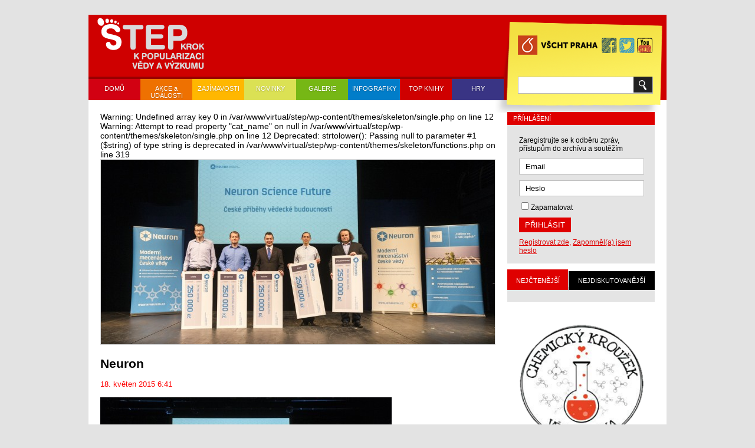

--- FILE ---
content_type: text/html; charset=UTF-8
request_url: https://step.vscht.cz/akce-a-udalosti/cena-neuron-2015-za-chemii/attachment/neuron-2/
body_size: 38143
content:
<!DOCTYPE html>
<html lang="cs">
<head>
	<meta http-equiv="X-UA-Compatible" content="IE=edge">
		<meta http-equiv="Content-Type" content="text/html; charset=UTF-8" />
	<meta name="viewport" content="width=device-width, initial-scale=1.0">
	<title>STEP - Neuron - STEP</title>
	<link rel="stylesheet" href="https://step.vscht.cz/wp-content/themes/skeleton/style.css" type="text/css" media="screen" />
	<link rel="stylesheet" href="https://step.vscht.cz/wp-content/themes/skeleton/LB/css/lightbox.css" type="text/css" media="screen" />
	<link rel="stylesheet" href="https://step.vscht.cz/wp-content/themes/skeleton/css/jq-ui/jquery-ui-1.10.3.custom.min.css" type="text/css" media="screen" />
	<script src="https://step.vscht.cz/wp-content/themes/skeleton/JS/jquery-1.8.3.js"></script>
	<script src="https://step.vscht.cz/wp-content/themes/skeleton/JS/jquery.jscrollpane.min.js"></script>
	<script src="https://step.vscht.cz/wp-content/themes/skeleton/JS/jquery.mousewheel.js"></script>
	<script src="https://step.vscht.cz/wp-content/themes/skeleton/JS/main.js"></script>
	<script src="https://step.vscht.cz/wp-content/themes/skeleton/JS/jquery.validate.js"></script>
	<script src="https://step.vscht.cz/wp-content/themes/skeleton/JS/messages_cs.js"></script>
	<script src="https://step.vscht.cz/wp-content/themes/skeleton/JS/jquery-ui-1.10.3.custom.min.js"></script>
	<link rel="stylesheet" type="text/css" href="https://step.vscht.cz/wp-content/themes/skeleton/LB-fancybox/jquery.fancybox.css?v=2.1.5" media="screen" />
	<link rel="stylesheet" type="text/css" href="https://step.vscht.cz/wp-content/themes/skeleton/LB-fan/helpers/jquery.fancybox-buttons.css?v=1.0.5" />
	<link rel="stylesheet" type="text/css" href="https://step.vscht.cz/wp-content/themes/skeleton/LB-fancybox/helpers/jquery.fancybox-thumbs.css?v=1.0.7" />
	<script type="text/javascript" src="https://step.vscht.cz/wp-content/themes/skeleton/LB-fancybox/jquery.fancybox.js?v=2.1.5"></script>
	<script type="text/javascript" src="https://step.vscht.cz/wp-content/themes/skeleton/LB-fancybox/helpers/jquery.fancybox-buttons.js?v=1.0.5"></script>
	<script type="text/javascript" src="https://step.vscht.cz/wp-content/themes/skeleton/LB-fancybox/helpers/jquery.fancybox-thumbs.js?v=1.0.7"></script>
	<script type="text/javascript" src="https://step.vscht.cz/wp-content/themes/skeleton/LB-fancybox/helpers/jquery.fancybox-media.js?v=1.0.6"></script>

	
	
	
	<link rel="shortcut icon" href="/favicon2@.ico" type="image/x-icon" />
	<!--[if IE]>
	<link rel="shortcut icon" href="/favicon.ico" type="image/x-icon" />
	<![endif]-->
	
	
	<!-- Add fancyBox main JS and CSS files -->
	<script type="text/javascript" src="https://step.vscht.cz/wp-content/themes/skeleton/LB-fancybox/jquery.fancybox.js?v=2.1.5"></script>
	<link rel="stylesheet" type="text/css" href="https://step.vscht.cz/wp-content/themes/skeleton/LB-fancybox/jquery.fancybox.css?v=2.1.5" media="screen" />

	<!-- Add Button helper (this is optional) -->
	<link rel="stylesheet" type="text/css" href="https://step.vscht.cz/wp-content/themes/skeleton/LB-fancybox/helpers/jquery.fancybox-buttons.css?v=1.0.5" />
	<script type="text/javascript" src="https://step.vscht.cz/wp-content/themes/skeleton/LB-fancybox/helpers/jquery.fancybox-buttons.js?v=1.0.5"></script>

	<!-- Add Thumbnail helper (this is optional) -->
	<link rel="stylesheet" type="text/css" href="https://step.vscht.cz/wp-content/themes/skeleton/LB-fancybox/helpers/jquery.fancybox-thumbs.css?v=1.0.7" />
	<script type="text/javascript" src="https://step.vscht.cz/wp-content/themes/skeleton/LB-fancybox/helpers/jquery.fancybox-thumbs.js?v=1.0.7"></script>

	<!-- Add Media helper (this is optional) -->
	<script type="text/javascript" src="https://step.vscht.cz/wp-content/themes/skeleton/LB-fancybox/helpers/jquery.fancybox-media.js?v=1.0.6"></script>

	
<script>
  (function(i,s,o,g,r,a,m){i['GoogleAnalyticsObject']=r;i[r]=i[r]||function(){
  (i[r].q=i[r].q||[]).push(arguments)},i[r].l=1*new Date();a=s.createElement(o),
  m=s.getElementsByTagName(o)[0];a.async=1;a.src=g;m.parentNode.insertBefore(a,m)
  })(window,document,'script','//www.google-analytics.com/analytics.js','ga');

  ga('create', 'UA-28738752-7', 'vscht.cz');
  ga('send', 'pageview');

</script>
	
	
	<meta name='robots' content='index, follow, max-image-preview:large, max-snippet:-1, max-video-preview:-1' />
	<style>img:is([sizes="auto" i], [sizes^="auto," i]) { contain-intrinsic-size: 3000px 1500px }</style>
	
	<!-- This site is optimized with the Yoast SEO plugin v24.1 - https://yoast.com/wordpress/plugins/seo/ -->
	<link rel="canonical" href="https://step.vscht.cz/akce-a-udalosti/cena-neuron-2015-za-chemii/attachment/neuron-2/" />
	<meta property="og:locale" content="cs_CZ" />
	<meta property="og:type" content="article" />
	<meta property="og:title" content="Neuron - STEP" />
	<meta property="og:url" content="https://step.vscht.cz/akce-a-udalosti/cena-neuron-2015-za-chemii/attachment/neuron-2/" />
	<meta property="og:site_name" content="STEP" />
	<meta property="og:image" content="https://step.vscht.cz/akce-a-udalosti/cena-neuron-2015-za-chemii/attachment/neuron-2" />
	<meta property="og:image:width" content="2000" />
	<meta property="og:image:height" content="1274" />
	<meta property="og:image:type" content="image/jpeg" />
	<script type="application/ld+json" class="yoast-schema-graph">{"@context":"https://schema.org","@graph":[{"@type":"WebPage","@id":"https://step.vscht.cz/akce-a-udalosti/cena-neuron-2015-za-chemii/attachment/neuron-2/","url":"https://step.vscht.cz/akce-a-udalosti/cena-neuron-2015-za-chemii/attachment/neuron-2/","name":"Neuron - STEP","isPartOf":{"@id":"https://step.vscht.cz/#website"},"primaryImageOfPage":{"@id":"https://step.vscht.cz/akce-a-udalosti/cena-neuron-2015-za-chemii/attachment/neuron-2/#primaryimage"},"image":{"@id":"https://step.vscht.cz/akce-a-udalosti/cena-neuron-2015-za-chemii/attachment/neuron-2/#primaryimage"},"thumbnailUrl":"https://step.vscht.cz/wp-content/uploads/2015/05/Neuron.jpg","datePublished":"2015-05-18T06:41:42+00:00","dateModified":"2015-05-18T06:41:42+00:00","breadcrumb":{"@id":"https://step.vscht.cz/akce-a-udalosti/cena-neuron-2015-za-chemii/attachment/neuron-2/#breadcrumb"},"inLanguage":"cs","potentialAction":[{"@type":"ReadAction","target":["https://step.vscht.cz/akce-a-udalosti/cena-neuron-2015-za-chemii/attachment/neuron-2/"]}]},{"@type":"ImageObject","inLanguage":"cs","@id":"https://step.vscht.cz/akce-a-udalosti/cena-neuron-2015-za-chemii/attachment/neuron-2/#primaryimage","url":"https://step.vscht.cz/wp-content/uploads/2015/05/Neuron.jpg","contentUrl":"https://step.vscht.cz/wp-content/uploads/2015/05/Neuron.jpg","width":2000,"height":1274},{"@type":"BreadcrumbList","@id":"https://step.vscht.cz/akce-a-udalosti/cena-neuron-2015-za-chemii/attachment/neuron-2/#breadcrumb","itemListElement":[{"@type":"ListItem","position":1,"name":"Cena Neuron 2015 za chemii","item":"https://step.vscht.cz/akce-a-udalosti/cena-neuron-2015-za-chemii/"},{"@type":"ListItem","position":2,"name":"Neuron"}]},{"@type":"WebSite","@id":"https://step.vscht.cz/#website","url":"https://step.vscht.cz/","name":"STEP","description":"Krok k popularizaci vědy a techniky","potentialAction":[{"@type":"SearchAction","target":{"@type":"EntryPoint","urlTemplate":"https://step.vscht.cz/?s={search_term_string}"},"query-input":{"@type":"PropertyValueSpecification","valueRequired":true,"valueName":"search_term_string"}}],"inLanguage":"cs"}]}</script>
	<!-- / Yoast SEO plugin. -->


<link rel='dns-prefetch' href='//maps.google.com' />
<link rel='dns-prefetch' href='//vjs.zencdn.net' />
<link rel="alternate" type="application/rss+xml" title="STEP &raquo; RSS komentářů pro Neuron" href="https://step.vscht.cz/akce-a-udalosti/cena-neuron-2015-za-chemii/attachment/neuron-2/feed/" />
<script type="text/javascript">
/* <![CDATA[ */
window._wpemojiSettings = {"baseUrl":"https:\/\/s.w.org\/images\/core\/emoji\/15.0.3\/72x72\/","ext":".png","svgUrl":"https:\/\/s.w.org\/images\/core\/emoji\/15.0.3\/svg\/","svgExt":".svg","source":{"concatemoji":"https:\/\/step.vscht.cz\/wp-includes\/js\/wp-emoji-release.min.js?ver=6.7.1"}};
/*! This file is auto-generated */
!function(i,n){var o,s,e;function c(e){try{var t={supportTests:e,timestamp:(new Date).valueOf()};sessionStorage.setItem(o,JSON.stringify(t))}catch(e){}}function p(e,t,n){e.clearRect(0,0,e.canvas.width,e.canvas.height),e.fillText(t,0,0);var t=new Uint32Array(e.getImageData(0,0,e.canvas.width,e.canvas.height).data),r=(e.clearRect(0,0,e.canvas.width,e.canvas.height),e.fillText(n,0,0),new Uint32Array(e.getImageData(0,0,e.canvas.width,e.canvas.height).data));return t.every(function(e,t){return e===r[t]})}function u(e,t,n){switch(t){case"flag":return n(e,"\ud83c\udff3\ufe0f\u200d\u26a7\ufe0f","\ud83c\udff3\ufe0f\u200b\u26a7\ufe0f")?!1:!n(e,"\ud83c\uddfa\ud83c\uddf3","\ud83c\uddfa\u200b\ud83c\uddf3")&&!n(e,"\ud83c\udff4\udb40\udc67\udb40\udc62\udb40\udc65\udb40\udc6e\udb40\udc67\udb40\udc7f","\ud83c\udff4\u200b\udb40\udc67\u200b\udb40\udc62\u200b\udb40\udc65\u200b\udb40\udc6e\u200b\udb40\udc67\u200b\udb40\udc7f");case"emoji":return!n(e,"\ud83d\udc26\u200d\u2b1b","\ud83d\udc26\u200b\u2b1b")}return!1}function f(e,t,n){var r="undefined"!=typeof WorkerGlobalScope&&self instanceof WorkerGlobalScope?new OffscreenCanvas(300,150):i.createElement("canvas"),a=r.getContext("2d",{willReadFrequently:!0}),o=(a.textBaseline="top",a.font="600 32px Arial",{});return e.forEach(function(e){o[e]=t(a,e,n)}),o}function t(e){var t=i.createElement("script");t.src=e,t.defer=!0,i.head.appendChild(t)}"undefined"!=typeof Promise&&(o="wpEmojiSettingsSupports",s=["flag","emoji"],n.supports={everything:!0,everythingExceptFlag:!0},e=new Promise(function(e){i.addEventListener("DOMContentLoaded",e,{once:!0})}),new Promise(function(t){var n=function(){try{var e=JSON.parse(sessionStorage.getItem(o));if("object"==typeof e&&"number"==typeof e.timestamp&&(new Date).valueOf()<e.timestamp+604800&&"object"==typeof e.supportTests)return e.supportTests}catch(e){}return null}();if(!n){if("undefined"!=typeof Worker&&"undefined"!=typeof OffscreenCanvas&&"undefined"!=typeof URL&&URL.createObjectURL&&"undefined"!=typeof Blob)try{var e="postMessage("+f.toString()+"("+[JSON.stringify(s),u.toString(),p.toString()].join(",")+"));",r=new Blob([e],{type:"text/javascript"}),a=new Worker(URL.createObjectURL(r),{name:"wpTestEmojiSupports"});return void(a.onmessage=function(e){c(n=e.data),a.terminate(),t(n)})}catch(e){}c(n=f(s,u,p))}t(n)}).then(function(e){for(var t in e)n.supports[t]=e[t],n.supports.everything=n.supports.everything&&n.supports[t],"flag"!==t&&(n.supports.everythingExceptFlag=n.supports.everythingExceptFlag&&n.supports[t]);n.supports.everythingExceptFlag=n.supports.everythingExceptFlag&&!n.supports.flag,n.DOMReady=!1,n.readyCallback=function(){n.DOMReady=!0}}).then(function(){return e}).then(function(){var e;n.supports.everything||(n.readyCallback(),(e=n.source||{}).concatemoji?t(e.concatemoji):e.wpemoji&&e.twemoji&&(t(e.twemoji),t(e.wpemoji)))}))}((window,document),window._wpemojiSettings);
/* ]]> */
</script>
<style id='wp-emoji-styles-inline-css' type='text/css'>

	img.wp-smiley, img.emoji {
		display: inline !important;
		border: none !important;
		box-shadow: none !important;
		height: 1em !important;
		width: 1em !important;
		margin: 0 0.07em !important;
		vertical-align: -0.1em !important;
		background: none !important;
		padding: 0 !important;
	}
</style>
<link rel='stylesheet' id='wp-block-library-css' href='https://step.vscht.cz/wp-includes/css/dist/block-library/style.min.css?ver=6.7.1' type='text/css' media='all' />
<style id='classic-theme-styles-inline-css' type='text/css'>
/*! This file is auto-generated */
.wp-block-button__link{color:#fff;background-color:#32373c;border-radius:9999px;box-shadow:none;text-decoration:none;padding:calc(.667em + 2px) calc(1.333em + 2px);font-size:1.125em}.wp-block-file__button{background:#32373c;color:#fff;text-decoration:none}
</style>
<style id='global-styles-inline-css' type='text/css'>
:root{--wp--preset--aspect-ratio--square: 1;--wp--preset--aspect-ratio--4-3: 4/3;--wp--preset--aspect-ratio--3-4: 3/4;--wp--preset--aspect-ratio--3-2: 3/2;--wp--preset--aspect-ratio--2-3: 2/3;--wp--preset--aspect-ratio--16-9: 16/9;--wp--preset--aspect-ratio--9-16: 9/16;--wp--preset--color--black: #000000;--wp--preset--color--cyan-bluish-gray: #abb8c3;--wp--preset--color--white: #ffffff;--wp--preset--color--pale-pink: #f78da7;--wp--preset--color--vivid-red: #cf2e2e;--wp--preset--color--luminous-vivid-orange: #ff6900;--wp--preset--color--luminous-vivid-amber: #fcb900;--wp--preset--color--light-green-cyan: #7bdcb5;--wp--preset--color--vivid-green-cyan: #00d084;--wp--preset--color--pale-cyan-blue: #8ed1fc;--wp--preset--color--vivid-cyan-blue: #0693e3;--wp--preset--color--vivid-purple: #9b51e0;--wp--preset--gradient--vivid-cyan-blue-to-vivid-purple: linear-gradient(135deg,rgba(6,147,227,1) 0%,rgb(155,81,224) 100%);--wp--preset--gradient--light-green-cyan-to-vivid-green-cyan: linear-gradient(135deg,rgb(122,220,180) 0%,rgb(0,208,130) 100%);--wp--preset--gradient--luminous-vivid-amber-to-luminous-vivid-orange: linear-gradient(135deg,rgba(252,185,0,1) 0%,rgba(255,105,0,1) 100%);--wp--preset--gradient--luminous-vivid-orange-to-vivid-red: linear-gradient(135deg,rgba(255,105,0,1) 0%,rgb(207,46,46) 100%);--wp--preset--gradient--very-light-gray-to-cyan-bluish-gray: linear-gradient(135deg,rgb(238,238,238) 0%,rgb(169,184,195) 100%);--wp--preset--gradient--cool-to-warm-spectrum: linear-gradient(135deg,rgb(74,234,220) 0%,rgb(151,120,209) 20%,rgb(207,42,186) 40%,rgb(238,44,130) 60%,rgb(251,105,98) 80%,rgb(254,248,76) 100%);--wp--preset--gradient--blush-light-purple: linear-gradient(135deg,rgb(255,206,236) 0%,rgb(152,150,240) 100%);--wp--preset--gradient--blush-bordeaux: linear-gradient(135deg,rgb(254,205,165) 0%,rgb(254,45,45) 50%,rgb(107,0,62) 100%);--wp--preset--gradient--luminous-dusk: linear-gradient(135deg,rgb(255,203,112) 0%,rgb(199,81,192) 50%,rgb(65,88,208) 100%);--wp--preset--gradient--pale-ocean: linear-gradient(135deg,rgb(255,245,203) 0%,rgb(182,227,212) 50%,rgb(51,167,181) 100%);--wp--preset--gradient--electric-grass: linear-gradient(135deg,rgb(202,248,128) 0%,rgb(113,206,126) 100%);--wp--preset--gradient--midnight: linear-gradient(135deg,rgb(2,3,129) 0%,rgb(40,116,252) 100%);--wp--preset--font-size--small: 13px;--wp--preset--font-size--medium: 20px;--wp--preset--font-size--large: 36px;--wp--preset--font-size--x-large: 42px;--wp--preset--spacing--20: 0.44rem;--wp--preset--spacing--30: 0.67rem;--wp--preset--spacing--40: 1rem;--wp--preset--spacing--50: 1.5rem;--wp--preset--spacing--60: 2.25rem;--wp--preset--spacing--70: 3.38rem;--wp--preset--spacing--80: 5.06rem;--wp--preset--shadow--natural: 6px 6px 9px rgba(0, 0, 0, 0.2);--wp--preset--shadow--deep: 12px 12px 50px rgba(0, 0, 0, 0.4);--wp--preset--shadow--sharp: 6px 6px 0px rgba(0, 0, 0, 0.2);--wp--preset--shadow--outlined: 6px 6px 0px -3px rgba(255, 255, 255, 1), 6px 6px rgba(0, 0, 0, 1);--wp--preset--shadow--crisp: 6px 6px 0px rgba(0, 0, 0, 1);}:where(.is-layout-flex){gap: 0.5em;}:where(.is-layout-grid){gap: 0.5em;}body .is-layout-flex{display: flex;}.is-layout-flex{flex-wrap: wrap;align-items: center;}.is-layout-flex > :is(*, div){margin: 0;}body .is-layout-grid{display: grid;}.is-layout-grid > :is(*, div){margin: 0;}:where(.wp-block-columns.is-layout-flex){gap: 2em;}:where(.wp-block-columns.is-layout-grid){gap: 2em;}:where(.wp-block-post-template.is-layout-flex){gap: 1.25em;}:where(.wp-block-post-template.is-layout-grid){gap: 1.25em;}.has-black-color{color: var(--wp--preset--color--black) !important;}.has-cyan-bluish-gray-color{color: var(--wp--preset--color--cyan-bluish-gray) !important;}.has-white-color{color: var(--wp--preset--color--white) !important;}.has-pale-pink-color{color: var(--wp--preset--color--pale-pink) !important;}.has-vivid-red-color{color: var(--wp--preset--color--vivid-red) !important;}.has-luminous-vivid-orange-color{color: var(--wp--preset--color--luminous-vivid-orange) !important;}.has-luminous-vivid-amber-color{color: var(--wp--preset--color--luminous-vivid-amber) !important;}.has-light-green-cyan-color{color: var(--wp--preset--color--light-green-cyan) !important;}.has-vivid-green-cyan-color{color: var(--wp--preset--color--vivid-green-cyan) !important;}.has-pale-cyan-blue-color{color: var(--wp--preset--color--pale-cyan-blue) !important;}.has-vivid-cyan-blue-color{color: var(--wp--preset--color--vivid-cyan-blue) !important;}.has-vivid-purple-color{color: var(--wp--preset--color--vivid-purple) !important;}.has-black-background-color{background-color: var(--wp--preset--color--black) !important;}.has-cyan-bluish-gray-background-color{background-color: var(--wp--preset--color--cyan-bluish-gray) !important;}.has-white-background-color{background-color: var(--wp--preset--color--white) !important;}.has-pale-pink-background-color{background-color: var(--wp--preset--color--pale-pink) !important;}.has-vivid-red-background-color{background-color: var(--wp--preset--color--vivid-red) !important;}.has-luminous-vivid-orange-background-color{background-color: var(--wp--preset--color--luminous-vivid-orange) !important;}.has-luminous-vivid-amber-background-color{background-color: var(--wp--preset--color--luminous-vivid-amber) !important;}.has-light-green-cyan-background-color{background-color: var(--wp--preset--color--light-green-cyan) !important;}.has-vivid-green-cyan-background-color{background-color: var(--wp--preset--color--vivid-green-cyan) !important;}.has-pale-cyan-blue-background-color{background-color: var(--wp--preset--color--pale-cyan-blue) !important;}.has-vivid-cyan-blue-background-color{background-color: var(--wp--preset--color--vivid-cyan-blue) !important;}.has-vivid-purple-background-color{background-color: var(--wp--preset--color--vivid-purple) !important;}.has-black-border-color{border-color: var(--wp--preset--color--black) !important;}.has-cyan-bluish-gray-border-color{border-color: var(--wp--preset--color--cyan-bluish-gray) !important;}.has-white-border-color{border-color: var(--wp--preset--color--white) !important;}.has-pale-pink-border-color{border-color: var(--wp--preset--color--pale-pink) !important;}.has-vivid-red-border-color{border-color: var(--wp--preset--color--vivid-red) !important;}.has-luminous-vivid-orange-border-color{border-color: var(--wp--preset--color--luminous-vivid-orange) !important;}.has-luminous-vivid-amber-border-color{border-color: var(--wp--preset--color--luminous-vivid-amber) !important;}.has-light-green-cyan-border-color{border-color: var(--wp--preset--color--light-green-cyan) !important;}.has-vivid-green-cyan-border-color{border-color: var(--wp--preset--color--vivid-green-cyan) !important;}.has-pale-cyan-blue-border-color{border-color: var(--wp--preset--color--pale-cyan-blue) !important;}.has-vivid-cyan-blue-border-color{border-color: var(--wp--preset--color--vivid-cyan-blue) !important;}.has-vivid-purple-border-color{border-color: var(--wp--preset--color--vivid-purple) !important;}.has-vivid-cyan-blue-to-vivid-purple-gradient-background{background: var(--wp--preset--gradient--vivid-cyan-blue-to-vivid-purple) !important;}.has-light-green-cyan-to-vivid-green-cyan-gradient-background{background: var(--wp--preset--gradient--light-green-cyan-to-vivid-green-cyan) !important;}.has-luminous-vivid-amber-to-luminous-vivid-orange-gradient-background{background: var(--wp--preset--gradient--luminous-vivid-amber-to-luminous-vivid-orange) !important;}.has-luminous-vivid-orange-to-vivid-red-gradient-background{background: var(--wp--preset--gradient--luminous-vivid-orange-to-vivid-red) !important;}.has-very-light-gray-to-cyan-bluish-gray-gradient-background{background: var(--wp--preset--gradient--very-light-gray-to-cyan-bluish-gray) !important;}.has-cool-to-warm-spectrum-gradient-background{background: var(--wp--preset--gradient--cool-to-warm-spectrum) !important;}.has-blush-light-purple-gradient-background{background: var(--wp--preset--gradient--blush-light-purple) !important;}.has-blush-bordeaux-gradient-background{background: var(--wp--preset--gradient--blush-bordeaux) !important;}.has-luminous-dusk-gradient-background{background: var(--wp--preset--gradient--luminous-dusk) !important;}.has-pale-ocean-gradient-background{background: var(--wp--preset--gradient--pale-ocean) !important;}.has-electric-grass-gradient-background{background: var(--wp--preset--gradient--electric-grass) !important;}.has-midnight-gradient-background{background: var(--wp--preset--gradient--midnight) !important;}.has-small-font-size{font-size: var(--wp--preset--font-size--small) !important;}.has-medium-font-size{font-size: var(--wp--preset--font-size--medium) !important;}.has-large-font-size{font-size: var(--wp--preset--font-size--large) !important;}.has-x-large-font-size{font-size: var(--wp--preset--font-size--x-large) !important;}
:where(.wp-block-post-template.is-layout-flex){gap: 1.25em;}:where(.wp-block-post-template.is-layout-grid){gap: 1.25em;}
:where(.wp-block-columns.is-layout-flex){gap: 2em;}:where(.wp-block-columns.is-layout-grid){gap: 2em;}
:root :where(.wp-block-pullquote){font-size: 1.5em;line-height: 1.6;}
</style>
<link rel='stylesheet' id='ing-css' href='https://step.vscht.cz/wp-content/plugins/infographics/public/css/ing-public.css?ver=1.0.0' type='text/css' media='all' />
<link rel='stylesheet' id='videojs-plugin-css' href='https://step.vscht.cz/wp-content/plugins/videojs-html5-video-player-for-wordpress/plugin-styles.css?ver=6.7.1' type='text/css' media='all' />
<link rel='stylesheet' id='videojs-css' href='//vjs.zencdn.net/4.5/video-js.css?ver=6.7.1' type='text/css' media='all' />
<link rel='stylesheet' id='wpProQuiz_front_style-css' href='https://step.vscht.cz/wp-content/plugins/wp-pro-quiz/css/wpProQuiz_front.min.css?ver=0.37' type='text/css' media='all' />
<script type="text/javascript" src="https://step.vscht.cz/wp-content/plugins/google-map-shortcode/js/gmshc.2.3.min.js?ver=6.7.1" id="gmshc-js"></script>
<script type="text/javascript" src="http://maps.google.com/maps/api/js?sensor=false&amp;language=en&amp;ver=6.7.1" id="gmshc_google_api-js"></script>
<script type="text/javascript" src="https://step.vscht.cz/wp-includes/js/jquery/jquery.min.js?ver=3.7.1" id="jquery-core-js"></script>
<script type="text/javascript" src="https://step.vscht.cz/wp-includes/js/jquery/jquery-migrate.min.js?ver=3.4.1" id="jquery-migrate-js"></script>
<script type="text/javascript" src="https://step.vscht.cz/wp-content/plugins/infographics/public/js/ing-public.js?ver=1.0.0" id="ing-js"></script>
<script type="text/javascript" id="wp_days_ago-js-extra">
/* <![CDATA[ */
var wp_days_ago_script = {"ajaxurl":"https:\/\/step.vscht.cz\/wp-admin\/admin-ajax.php"};
/* ]]> */
</script>
<script type="text/javascript" src="https://step.vscht.cz/wp-content/plugins/wp-days-ago//wp_days_ago.js?ver=2.6" id="wp_days_ago-js"></script>
<link rel="https://api.w.org/" href="https://step.vscht.cz/wp-json/" /><link rel="alternate" title="JSON" type="application/json" href="https://step.vscht.cz/wp-json/wp/v2/media/2015" /><link rel="EditURI" type="application/rsd+xml" title="RSD" href="https://step.vscht.cz/xmlrpc.php?rsd" />
<meta name="generator" content="WordPress 6.7.1" />
<link rel='shortlink' href='https://step.vscht.cz/?p=2015' />
<link rel="alternate" title="oEmbed (JSON)" type="application/json+oembed" href="https://step.vscht.cz/wp-json/oembed/1.0/embed?url=https%3A%2F%2Fstep.vscht.cz%2Fakce-a-udalosti%2Fcena-neuron-2015-za-chemii%2Fattachment%2Fneuron-2%2F" />
<link rel="alternate" title="oEmbed (XML)" type="text/xml+oembed" href="https://step.vscht.cz/wp-json/oembed/1.0/embed?url=https%3A%2F%2Fstep.vscht.cz%2Fakce-a-udalosti%2Fcena-neuron-2015-za-chemii%2Fattachment%2Fneuron-2%2F&#038;format=xml" />

	<style type='text/css'>
		.vjs-default-skin { color: #df0000 }
		.vjs-default-skin .vjs-play-progress, .vjs-default-skin .vjs-volume-level { background-color: #66A8CC }
		.vjs-default-skin .vjs-control-bar, .vjs-default-skin .vjs-big-play-button { background: rgba(0,0,0,0.7) }
		.vjs-default-skin .vjs-slider { background: rgba(0,0,0,0.2333333333333333) }
	</style>
		
		<script type="text/javascript"> document.createElement("video");document.createElement("audio");document.createElement("track"); </script>
		<link rel="stylesheet" type="text/css" href="https://step.vscht.cz/wp-content/plugins/wp-recaptcha/recaptcha.css" /><style data-context="foundation-flickity-css">/*! Flickity v2.0.2
http://flickity.metafizzy.co
---------------------------------------------- */.flickity-enabled{position:relative}.flickity-enabled:focus{outline:0}.flickity-viewport{overflow:hidden;position:relative;height:100%}.flickity-slider{position:absolute;width:100%;height:100%}.flickity-enabled.is-draggable{-webkit-tap-highlight-color:transparent;tap-highlight-color:transparent;-webkit-user-select:none;-moz-user-select:none;-ms-user-select:none;user-select:none}.flickity-enabled.is-draggable .flickity-viewport{cursor:move;cursor:-webkit-grab;cursor:grab}.flickity-enabled.is-draggable .flickity-viewport.is-pointer-down{cursor:-webkit-grabbing;cursor:grabbing}.flickity-prev-next-button{position:absolute;top:50%;width:44px;height:44px;border:none;border-radius:50%;background:#fff;background:hsla(0,0%,100%,.75);cursor:pointer;-webkit-transform:translateY(-50%);transform:translateY(-50%)}.flickity-prev-next-button:hover{background:#fff}.flickity-prev-next-button:focus{outline:0;box-shadow:0 0 0 5px #09f}.flickity-prev-next-button:active{opacity:.6}.flickity-prev-next-button.previous{left:10px}.flickity-prev-next-button.next{right:10px}.flickity-rtl .flickity-prev-next-button.previous{left:auto;right:10px}.flickity-rtl .flickity-prev-next-button.next{right:auto;left:10px}.flickity-prev-next-button:disabled{opacity:.3;cursor:auto}.flickity-prev-next-button svg{position:absolute;left:20%;top:20%;width:60%;height:60%}.flickity-prev-next-button .arrow{fill:#333}.flickity-page-dots{position:absolute;width:100%;bottom:-25px;padding:0;margin:0;list-style:none;text-align:center;line-height:1}.flickity-rtl .flickity-page-dots{direction:rtl}.flickity-page-dots .dot{display:inline-block;width:10px;height:10px;margin:0 8px;background:#333;border-radius:50%;opacity:.25;cursor:pointer}.flickity-page-dots .dot.is-selected{opacity:1}</style><style data-context="foundation-slideout-css">.slideout-menu{position:fixed;left:0;top:0;bottom:0;right:auto;z-index:0;width:256px;overflow-y:auto;-webkit-overflow-scrolling:touch;display:none}.slideout-menu.pushit-right{left:auto;right:0}.slideout-panel{position:relative;z-index:1;will-change:transform}.slideout-open,.slideout-open .slideout-panel,.slideout-open body{overflow:hidden}.slideout-open .slideout-menu{display:block}.pushit{display:none}</style><style>.ios7.web-app-mode.has-fixed header{ background-color: rgba(207,0,0,.88);}</style>
	
	<!--
	<script src="https://step.vscht.cz/wp-content/themes/skeleton/JS/jquery-ui-1.10.3.custom.min.js"></script>
	-->
	<meta property="fb:admins" content="1488900680">
<script>(function(d, s, id) {
  var js, fjs = d.getElementsByTagName(s)[0];
  if (d.getElementById(id)) return;
  js = d.createElement(s); js.id = id;
  js.src = "//connect.facebook.net/cs_CZ/all.js#xfbml=1&appId=571967419511151";
  fjs.parentNode.insertBefore(js, fjs);
}(document, 'script', 'facebook-jssdk'));</script>


</head>
<body>
<div id="fb-root"></div>
<div class="page">
	<div class="head">
		<a href="https://step.vscht.cz" title="DOMŮ"><div class="logo"></div></a>
		<h1><img src="https://step.vscht.cz/wp-content/themes/skeleton/image/logo-cz.png?v=2" alt="VŠCHT - PRAHA"></h1>
		<div class="search">
			<div class="form-box">
				<form role="search" method="get" id="searchform" action="https://step.vscht.cz/" >
    <div>
   		<input type="text" value="" name="s" id="s" />
    	<input type="submit" id="searchsubmit" value="" />
    </div>
    </form>			</div>
			<a href="https://twitter.com/@VSCHT" target="_blank" title="VŠCHT PRAHA NA TWITTRU" class="tw-head">
				<img src="https://step.vscht.cz/wp-content/themes/skeleton/image/twitter-ico.png" alt="VŠCHT PRAHA NA TWITTRU" width="26px">
			</a>
			<a href="http://www.youtube.com/user/VSCHTPraha" target="_blank" title="VŠCHT PRAHA NA YOUTUBE" class="yt-head">
				<img src="https://step.vscht.cz/wp-content/themes/skeleton/image/youtube-ico.png" alt="VŠCHT PRAHA NA YOUTUBE" width="26px">
			</a>
			<a href="https://www.facebook.com/vschtstep" target="_blank" title="STEP VŠCHT PRAHA NA FACEBOOKU" class="fb-head">
				<img src="https://step.vscht.cz/wp-content/themes/skeleton/image/facebook.png" alt="VŠCHT PRAHA NA FACEBOOKU" width="26px">
			</a>
		</div>
		<div class="menu-head-menu-container"><ul id="nav" class="menu"><li id="menu-item-12" class="menu-item menu-item-type-custom menu-item-object-custom menu-item-home menu-item-12"><a href="http://step.vscht.cz">DOMŮ</a></li>
<li id="menu-item-132" class="menu-item menu-item-type-taxonomy menu-item-object-category menu-item-132"><a href="https://step.vscht.cz/kategorie/akce-a-udalosti/">AKCE a UDÁLOSTI</a></li>
<li id="menu-item-11" class="menu-item menu-item-type-taxonomy menu-item-object-category menu-item-11"><a href="https://step.vscht.cz/kategorie/zajimavosti/">ZAJÍMAVOSTI</a></li>
<li id="menu-item-64" class="menu-item menu-item-type-taxonomy menu-item-object-category menu-item-64"><a href="https://step.vscht.cz/kategorie/novinky/">NOVINKY</a></li>
<li id="menu-item-8" class="menu-item menu-item-type-taxonomy menu-item-object-category menu-item-8"><a href="https://step.vscht.cz/kategorie/galerie/">GALERIE</a></li>
<li id="menu-item-10" class="menu-item menu-item-type-taxonomy menu-item-object-category menu-item-10"><a href="https://step.vscht.cz/kategorie/infografiky/">INFOGRAFIKY</a></li>
<li id="menu-item-2233" class="menu-item menu-item-type-taxonomy menu-item-object-category menu-item-2233"><a href="https://step.vscht.cz/kategorie/cteni/">TOP KNIHY</a></li>
<li id="menu-item-9" class="menu-item menu-item-type-taxonomy menu-item-object-category menu-item-9"><a href="https://step.vscht.cz/kategorie/hry/">HRY</a></li>
</ul></div>		
		
	</div>
	<div class="page-content">
 
<div class="left-content">



Warning: Undefined array key 0 in /var/www/virtual/step/wp-content/themes/skeleton/single.php on line 12

Warning: Attempt to read property "cat_name" on null in /var/www/virtual/step/wp-content/themes/skeleton/single.php on line 12

Deprecated: strtolower(): Passing null to parameter #1 ($string) of type string is deprecated in /var/www/virtual/step/wp-content/themes/skeleton/functions.php on line 319
<div class="post-content">
<div class="image-box"><img src="https://step.vscht.cz/wp-content/uploads/2015/05/Neuron-668x313.jpg" >
</div>			<script>
			jQuery(document).ready(function($){
				$(".foto-autor").fadeOut(0);
				
				$(".image-box").mouseleave(function(){
					$(".foto-autor").stop(true).fadeOut('slow');
				});
				$(".image-box").mouseenter(function(){
					$(".foto-autor").stop(true).fadeIn('slow');
				});
			});
			
			</script>
			
			<h2>Neuron</h2>
<h3>18. květen 2015 6:41</h3>
<p class="attachment"><a href='https://step.vscht.cz/wp-content/uploads/2015/05/Neuron.jpg'><img fetchpriority="high" decoding="async" width="494" height="315" src="https://step.vscht.cz/wp-content/uploads/2015/05/Neuron-494x315.jpg" class="attachment-medium size-medium" alt="" srcset="https://step.vscht.cz/wp-content/uploads/2015/05/Neuron-494x315.jpg 494w, https://step.vscht.cz/wp-content/uploads/2015/05/Neuron-107x67.jpg 107w, https://step.vscht.cz/wp-content/uploads/2015/05/Neuron.jpg 2000w" sizes="(max-width: 494px) 100vw, 494px" /></a></p>
</div>
<div class="clear-both">&nbsp;</div><div class="fb-like" data-href="https://step.vscht.cz/akce-a-udalosti/cena-neuron-2015-za-chemii/attachment/neuron-2/" data-colorscheme="light" data-layout="button_count" data-action="like" data-show-faces="true"></div>
<!-- You can start editing here. -->


			<!-- If comments are open, but there are no comments. -->

	
	<div id="respond" class="comment-respond">
		<h3 id="reply-title" class="comment-reply-title">Napsat komentář</h3><form action="https://step.vscht.cz/wp-comments-post.php" method="post" id="commentform" class="comment-form"><p class="comment-notes"><span id="email-notes">Vaše e-mailová adresa nebude zveřejněna.</span> <span class="required-field-message">Vyžadované informace jsou označeny <span class="required">*</span></span></p><p class="comment-form-comment"><label for="comment">Komentář <span class="required">*</span></label> <textarea id="comment" name="comment" cols="45" rows="8" maxlength="65525" required="required"></textarea></p><p class="comment-form-author"><label for="author">Jméno</label> <input id="author" name="author" type="text" value="" size="30" maxlength="245" autocomplete="name" /></p>
<p class="comment-form-email"><label for="email">E-mail</label> <input id="email" name="email" type="text" value="" size="30" maxlength="100" aria-describedby="email-notes" autocomplete="email" /></p>
<p class="comment-form-url"><label for="url">Webová stránka</label> <input id="url" name="url" type="text" value="" size="30" maxlength="200" autocomplete="url" /></p>
<p class="form-submit"><input name="submit" type="submit" id="submit" class="submit" value="Odeslat komentář" /> <input type='hidden' name='comment_post_ID' value='2015' id='comment_post_ID' />
<input type='hidden' name='comment_parent' id='comment_parent' value='0' />
</p></form>	</div><!-- #respond -->
	
</div>

<div class="right-content">
	


<div class="prihlaseni item">
	<h2>PŘÍHLÁŠENÍ</h2>
			
		
		<script>
			$(document).ready(function(evt){
				
				
			});
			
		</script>
		
		
		
		<div class="content-sign">
		<span><b></b><br/>Zaregistrujte se k odběru zpráv,<br />přístupům do archívu a soutěžím</span>
		
		<form id="wp_signup_form" action="https://step.vscht.cz/akce-a-udalosti/cena-neuron-2015-za-chemii/attachment/neuron-2/" method="post">
			<input type="text" name="username" class="text" value="Email" id="user-name" /><br />
			<input type="text" name="password" class="text" value="Heslo" id="user-pswd" /> <br />
			<div style="width:100%; white-space:nowrap">
				<input type="checkbox" name="remember" style="width:20px"><label for="remember">Zapamatovat</label>
			</div>
			<input type="submit" id="submitbtn" name="submit" value="PŘIHLÁSIT" />
			<input type="hidden" name="redirect_url" value="https://step.vscht.cz/wp-login.php?action=logout&amp;redirect_to=https%3A%2F%2Fstep.vscht.cz%2Fakce-a-udalosti%2Fcena-neuron-2015-za-chemii%2Fattachment%2Fneuron-2%2F&amp;_wpnonce=033d034ab2" />
		</form>
		<a href="https://step.vscht.cz/registrace">Registrovat zde,</a>
		<a href="https://step.vscht.cz/reset-hesla">Zapomněl(a) jsem heslo</a>
		
		
		</div>
		
		









	
	
	
	
</div>

<div class="nej-post item">
	<div class="tabs-btn">
		<div id="tabs-btn-1" data="1" class="alignleft nej-post-btn-tabs btn btn-active">NEJČTENĚJŠÍ</div>
		<div id="tabs-btn-2" data="2" class="alignleft nej-post-btn-tabs btn">NEJDISKUTOVANĚJŠÍ</div>
	</div>
		

	<div id="tabs-1" class="tabs tabs-active nej-post-tabs">
		</div>
	<div id="tabs-2" class="tabs nej-post-tabs">
	<div class="item"><a href="https://step.vscht.cz/infografiky/kolobeh-sklenene-lahve/" class="alignleft">Koloběh skleněné lahve</a><div class="num-comment radius-6 alignrigth">2x</div></div><div class="item"><a href="https://step.vscht.cz/infografiky/vyroba-mleka/" class="alignleft">Výroba mléka</a><div class="num-comment radius-6 alignrigth">2x</div></div><div class="item"><a href="https://step.vscht.cz/hry/vek-chemie-interaktivni-karetni-hra/" class="alignleft">Věk chemie – interaktivní karetní hra</a><div class="num-comment radius-6 alignrigth">2x</div></div><div class="item"><a href="https://step.vscht.cz/novinky/uspech-mladych-potravinaru/" class="alignleft">Úspěch mladých potravinářů</a><div class="num-comment radius-6 alignrigth">1x</div></div><div class="item"><a href="https://step.vscht.cz/infografiky/restaurovani-kamenneho-mostu/" class="alignleft">Restaurování kamenného mostu</a><div class="num-comment radius-6 alignrigth">1x</div></div>	
	
	</div>
</div>





<div class="banner-250-300 item">

	<div id="custom_post_widget-2" class="widget widget_custom_post_widget"><p><a class="fancybox" href="http://www.vscht.cz/18621" data-fancybox-group="gallery"><img loading="lazy" decoding="async" class=" wp-image-2101 alignnone" alt="kroužek" src="https://step.vscht.cz/wp-content/uploads/2013/08/kroužek.png" width="240" height="255" /></a></p>
</div></div></div>

		
		<div class="clear-both"></div>
	</div><!-- end page-content -->
	
	<!-- foot -->
	<div class="foot">
		<div class="copyright">Copyright © 2026 to <a href="http://vscht.cz/" title="VŠCHT - PRAHA" style="color:#c6c7c8;"  target="_blank">VŠCHT Praha</a>, Design by <a href="http://www.newslab.cz/?utm_source=vscht&utm_medium=web-foot&utm_campaign=step" style="color:#c6c7c8;" target="_blank" title="WWW.NEWSLAB.CZ">NewsLab s. r. o.</a> Všechna práva vyhrazena. Publikování nebo šíření obsahu bez písemného souhlasu VŠCHT Praha zakázáno</div>
		<div class="menu">
			<div class="item alignright" style="margin:0 5px;"><a href="http://www.vscht.cz/homepage/tisk/STEP/oprojektu" title="OPROJEKTU">O PROJEKTU</a></div>
			<span class="alignright">|</span>
			<div class="item alignright" style="margin:0 5px;"><a href="http://step.vscht.cz/kontakty" title="KONTAKTY">KONTAKTY</a></div>
			<span class="alignright">|</span>
			<div class="item alignright" style="margin:0 5px;"><a href="http://vscht.cz/" title="VŠCHT - PRAHA" target="_blank">VŠCHT Praha</a></div>
		</div>
		
		<a href="http://www.msmt.cz/strukturalni-fondy/op-vpk-obdobi-2007-2013" title="WWW.MSMT.CZ" target="_blank">
			<div class="foot-link-1"></div>
		</a>
	</div>
	
	
	
</div><!-- end page -->
<!-- Powered by WPtouch: 4.3.60 --> 
</body>
</html>